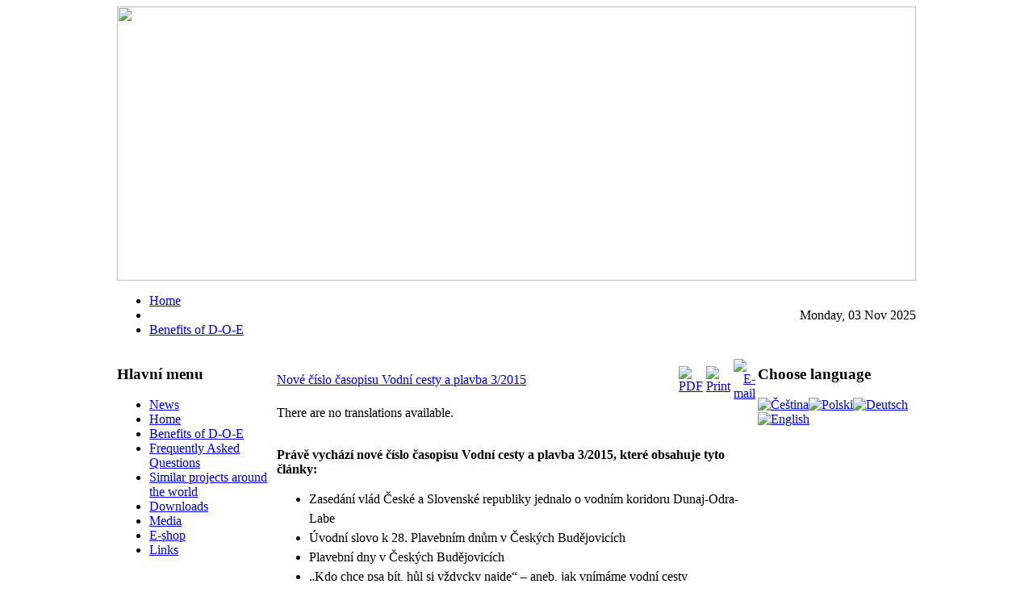

--- FILE ---
content_type: text/html; charset=utf-8
request_url: https://d-o-l.cz/index.php/en/news/1-latest-news/259-vcap-3-2015
body_size: 3944
content:
<!DOCTYPE html PUBLIC "-//W3C//DTD XHTML 1.0 Transitional//EN" "http://www.w3.org/TR/xhtml1/DTD/xhtml1-transitional.dtd">
<html xmlns="http://www.w3.org/1999/xhtml">
<head>
  <base href="https://d-o-l.cz/index.php/news/1-latest-news/259-vcap-3-2015" />
  <meta http-equiv="content-type" content="text/html; charset=utf-8" />
  <meta name="robots" content="index, follow" />
  <meta name="keywords" content="" />
  <meta name="title" content="Nové číslo časopisu Vodní cesty a plavba 3/2015" />
  <meta name="author" content="Tomáš Kolařík" />
  <meta name="description" content="" />
  <meta name="generator" content="Joomla! 1.5 - Open Source Content Management" />
  <title>Nové číslo časopisu Vodní cesty a plavba 3/2015</title>
  <link href="/templates/mx_joomlafree/favicon.ico" rel="shortcut icon" type="image/x-icon" />
  <link rel="stylesheet" href="/plugins/content/phocadownload/css/phocadownload.css" type="text/css" />
  <link rel="stylesheet" href="/modules/mod_jflanguageselection/tmpl/mod_jflanguageselection.css" type="text/css" />
  <script type="text/javascript" src="/media/system/js/mootools.js"></script>
  <script type="text/javascript" src="/media/system/js/caption.js"></script>

<link rel="shortcut icon" href="/images/favicon.ico" />
<link href="/templates/system/css/system.css" rel="stylesheet" type="text/css" />
<link href="/templates/system/css/general.css" rel="stylesheet" type="text/css" />
<link href="/templates/mx_joomlafree/css/template_css.css" rel="stylesheet" type="text/css" />
<script type="text/javascript">

  var _gaq = _gaq || [];
  _gaq.push(['_setAccount', 'UA-18535638-1']);
  _gaq.push(['_trackPageview']);

  (function() {
    var ga = document.createElement('script'); ga.type = 'text/javascript'; ga.async = true;
    ga.src = ('https:' == document.location.protocol ? 'https://ssl' : 'http://www') + '.google-analytics.com/ga.js';
    var s = document.getElementsByTagName('script')[0]; s.parentNode.insertBefore(ga, s);
  })();

</script>
</head>
<body id="body_bg">
<table width="998" border="0" align="center" cellpadding="0" cellspacing="0" id="maintable">
<tr>
<td valign="top"><table width="100%" border="0" cellspacing="0" cellpadding="0">
<tr>
<td class="top_border_left">&nbsp;</td>
<td class="top_border_bg"><table width="100%" border="0" cellspacing="0" cellpadding="0">
<tr>
<td colspan="2">
<div id="tophead">
<!-- BEGIN: LOGO -->
<div id="logo">
<a href="https://d-o-l.cz">
<img src="/templates/mx_joomlafree/images/logo.png" alt="" />
</a>
</div>
<!-- END: LOGO -->
<!-- BEGIN: flashheader -->
<div>
 <img src="/images/header-frontpage.jpg" width="100%" height="340" > 
</div>

<!-- END: flashheader --> 

</div>
</td>
</tr>
</table></td>
<td class="top_border_right">&nbsp;</td>
</tr>
<tr>
<td class="sub_top_border_left">&nbsp;</td>
<td class="sub_top_bg">
<table width="100%" border="0" cellspacing="0" cellpadding="0">
<tr>
<td>
<div id="topmenu">
<ul id="mainlevel-nav"><li><a href="/index.php/en/home" class="mainlevel-nav" >Home</a></li><li></li><li><a href="/index.php/en/benefitsdoe" class="mainlevel-nav" >Benefits of D-O-E</a></li></ul>
</div>
</td>
<td>
<!-- BEGIN: Date -->
<div id="date">
<div align="right">
Monday, 03 Nov 2025</div>
</div>
<!-- END: Date -->
</td>
</tr>
</table>
</td>
<td class="sub_top_border_right">&nbsp;</td>
</tr>
<tr>
<td class="maincontent_border_left">&nbsp;</td>
<td class="maincontent">
<table width="100%" border="0" cellspacing="0" cellpadding="0">
<tr>
<td valign="top" class="left_table">
<div id="left">
		<div class="moduletable_menu">
					<h3>Hlavní menu</h3>
					<ul class="menu"><li id="current" class="active item50"><a href="https://d-o-l.cz/"><span>News</span></a></li><li class="parent  item1"><a href="/index.php/en/home" class="topdaddy"><span>Home</span></a></li><li class="parent  item2"><a href="/index.php/en/benefitsdoe" class="topdaddy"><span>Benefits of D-O-E</span></a></li><li class="item89"><a href="/index.php/en/faq"><span>Frequently Asked Questions</span></a></li><li class="parent  item37"><a href="/index.php/en/similar-projects-around-the-world" class="topdaddy"><span>Similar projects around the world</span></a></li><li class="item91"><a href="/index.php/en/downloads"><span>Downloads</span></a></li><li class="item86"><a href="/index.php/en/media"><span>Media</span></a></li><li class="item95"><a href="/index.php/en/eshop"><span>E-shop</span></a></li><li class="item48"><a href="/index.php/en/links"><span>Links</span></a></li></ul>		</div>
	
</div>
</td>
<td valign="top" class="mainbody">

<table width="98%" border="0" align="center" cellpadding="4" cellspacing="0">
<tr>
<td>
		<div class="moduletable">
					<div class="bannergroup">


</div>		</div>
	</td>
<td>
</td>
</tr>
</table>
<div id="mainbody">


<table class="contentpaneopen">
<tr>
		<td class="contentheading" width="100%">
				<a href="/index.php/en/news/1-latest-news/259-vcap-3-2015" class="contentpagetitle">
			Nové číslo časopisu Vodní cesty a plavba 3/2015</a>
			</td>
						<td align="right" width="100%" class="buttonheading">
		<a href="/index.php/en/news/1-latest-news/259-vcap-3-2015?format=pdf" title="PDF" onclick="window.open(this.href,'win2','status=no,toolbar=no,scrollbars=yes,titlebar=no,menubar=no,resizable=yes,width=640,height=480,directories=no,location=no'); return false;" rel="nofollow"><img src="/templates/mx_joomlafree/images/pdf_button.png" alt="PDF"  /></a>		</td>
		
				<td align="right" width="100%" class="buttonheading">
		<a href="/index.php/en/news/1-latest-news/259-vcap-3-2015?tmpl=component&amp;print=1&amp;layout=default&amp;page=" title="Print" onclick="window.open(this.href,'win2','status=no,toolbar=no,scrollbars=yes,titlebar=no,menubar=no,resizable=yes,width=640,height=480,directories=no,location=no'); return false;" rel="nofollow"><img src="/templates/mx_joomlafree/images/printButton.png" alt="Print"  /></a>		</td>
		
				<td align="right" width="100%" class="buttonheading">
		<a href="/index.php/en/component/mailto/?tmpl=component&amp;link=d582f017ed340bb0f85cd1043ae1423061e6c618" title="E-mail" onclick="window.open(this.href,'win2','width=400,height=350,menubar=yes,resizable=yes'); return false;"><img src="/templates/mx_joomlafree/images/emailButton.png" alt="E-mail"  /></a>		</td>
					</tr>
</table>

<table class="contentpaneopen">



<tr>
<td valign="top">
<div class="jfdefaulttext">There are no translations available.</div><br/><p><strong>Právě vychází nové číslo časopisu Vodní cesty a plavba 3/2015, které obsahuje tyto články:<br /></strong></p>
<ul style="margin-top: 0cm;" type="disc">
<li class="MsoNormal" style="line-height: 150%; mso-list: l0 level1 lfo1; tab-stops: list 36.0pt;">Zasedání vlád České a Slovenské republiky jednalo o vodním koridoru Dunaj-Odra-Labe</li>
<li class="MsoNormal" style="line-height: 150%; mso-list: l0 level1 lfo1; tab-stops: list 36.0pt;">Úvodní slovo k 28. Plavebním dnům v Českých Budějovicích</li>
<li class="MsoNormal" style="line-height: 150%; mso-list: l0 level1 lfo1; tab-stops: list 36.0pt;">Plavební dny v Českých Budějovicích</li>
<li class="MsoNormal" style="line-height: 150%; mso-list: l0 level1 lfo1; tab-stops: list 36.0pt;">„Kdo chce psa bít, hůl si vždycky najde“ – aneb, jak vnímáme vodní cesty</li>
<li class="MsoNormal" style="line-height: 150%; mso-list: l0 level1 lfo1; tab-stops: list 36.0pt;">Nový hlubocký rekreační přístav pro domácí i zahraniční lodě</li>
<li class="MsoNormal" style="line-height: 150%; mso-list: l0 level1 lfo1; tab-stops: list 36.0pt;"><strong>Nový Suezský průplav velkolepě otevřen</strong> + Vnitrozemské vodní cesty Egypta</li>
<li class="MsoNormal" style="line-height: 150%; mso-list: l0 level1 lfo1; tab-stops: list 36.0pt;">150 let Pražské paroplavební společnosti, 2. část – paroplavební podnik v době Rakousko-Uherska</li>
<li class="MsoNormal" style="line-height: 150%; mso-list: l0 level1 lfo1; tab-stops: list 36.0pt;">Schikaneder, Šíma a ti druzí v Praze na Letné: pražské parníky na obrazech mistrů v Národním technickém muzeu</li>
<li class="MsoNormal" style="line-height: 150%; mso-list: l0 level1 lfo1; tab-stops: list 36.0pt;">Pražská paroplavební společnost vyplula v srpnu s lodí Bivoj do Drážďan</li>
<li class="MsoNormal" style="line-height: 150%; mso-list: l0 level1 lfo1; tab-stops: list 36.0pt;">Pozvánka na expozici a přednáškový cyklus Po sto letech<strong><br /><br />POVODNĚ - SUCHO</strong></li>
<li class="MsoNormal" style="line-height: 150%; mso-list: l0 level1 lfo1; tab-stops: list 36.0pt;">Meziresortní komise VODA-SUCHO</li>
<li class="MsoNormal" style="line-height: 150%; mso-list: l0 level1 lfo1; tab-stops: list 36.0pt;">Směrný vodohospodářský plán ČSR 1976</li>
<li class="MsoNormal" style="line-height: 150%; mso-list: l0 level1 lfo1; tab-stops: list 36.0pt;">Povodí Vltavy představilo studii ČVUT o možném zvýšení ochranné funkce Vltavské kaskády před povodněmi</li>
<li class="MsoNormal" style="line-height: 150%; mso-list: l0 level1 lfo1; tab-stops: list 36.0pt;">Ministerstvo zemědělství má plán, jak bojovat se suchem</li>
</ul>
<ul style="margin-top: 0cm;" type="disc">
<li class="MsoNormal" style="line-height: 150%; mso-list: l0 level1 lfo1; tab-stops: list 36.0pt;">Ředitelství vodních cest staví, řeší, připravuje</li>
<li class="MsoNormal" style="line-height: 150%; mso-list: l0 level1 lfo1; tab-stops: list 36.0pt;">Aktivity Agentrúry rozvoja vodnej dopravy v roku 2015</li>
<li class="MsoNormal" style="line-height: 150%; mso-list: l0 level1 lfo1; tab-stops: list 36.0pt;">Záchrana NKP remorkéra ŠTUREC v bratislavskom Zimnom prístave a aktivity na zriadenie Lodného múzea</li>
<li class="MsoNormal" style="line-height: 150%; mso-list: l0 level1 lfo1; tab-stops: list 36.0pt;">Realita vodní dopravy v příhraničním plavebně pouze regulovaném úseku Labe Ústí n.L.-Hřensko</li>
<li class="MsoNormal" style="line-height: 150%; mso-list: l0 level1 lfo1; tab-stops: list 36.0pt;">Porta Bohemica opět vozí pasažéry po Labi</li>
<li class="MsoNormal" style="line-height: 150%; mso-list: l0 level1 lfo1; tab-stops: list 36.0pt;">Nový přívoz P7 propojil Holešovice s Karlínem</li>
<li class="MsoNormal" style="line-height: 150%; mso-list: l0 level1 lfo1; tab-stops: list 36.0pt;">Přívoz Kazín láká k projížďce po Berounce</li>
<li class="MsoNormal" style="line-height: 150%; mso-list: l0 level1 lfo1; tab-stops: list 36.0pt;">LODNÍ DENÍK solární lodi SUN RIVER – z Píšťan do Paříže (2. část)</li>
<li class="MsoNormal" style="line-height: 150%; mso-list: l0 level1 lfo1; tab-stops: list 36.0pt;">Vážený pane Jakube Krčíne z Jelčan a Sedlčan</li>
<li class="MsoNormal" style="line-height: 150%; mso-list: l0 level1 lfo1; tab-stops: list 36.0pt;">Kniha, která boří mýty</li>
<li class="MsoNormal" style="line-height: 150%;">Život není takový – je úplně jiný (59)<br /><br />
<p style="text-align: center;"><strong>Časopis si můžete stáhnout <a href="/index.php/cs/kestazeni/category/30-2015">zde</a>:</strong></p>
</li>
<p style="text-align: center;"><a href="/index.php/cs/kestazeni/category/30-2015?download=144%3Avcap_3-2015"><img src="/images/stories/vcap_3_2015.jpg" border="0" /></a></p>
</ul></td>
</tr>

</table>
<span class="article_separator">&nbsp;</span>

</div><div id="banner">

</div></td>
<td valign="top" class="right_table">
<div id="right">
		<div class="module">
			<div>
				<div>
					<div>
													<h3>Choose language</h3>
											<div id="jflanguageselection"><div class="rawimages"><span><a href="https://d-o-l.cz/index.php/cs/novinky/1-latest-news/259-vcap-3-2015"><img src="/components/com_joomfish/images/flags/cs.gif" alt="Čeština" title="Čeština" /></a></span><span><a href="https://d-o-l.cz/index.php/pl/aktualnosci/1-latest-news/259-vcap-3-2015"><img src="/components/com_joomfish/images/flags/pl.gif" alt="Polski" title="Polski" /></a></span><span><a href="https://d-o-l.cz/index.php/de/neuigkeiten/1-latest-news/259-vcap-3-2015"><img src="/components/com_joomfish/images/flags/de.gif" alt="Deutsch" title="Deutsch" /></a></span><span id="active_language"><a href="https://d-o-l.cz/index.php/en/news/1-latest-news/259-vcap-3-2015"><img src="/components/com_joomfish/images/flags/en.gif" alt="English" title="English" /></a></span></div></div><!--Joom!fish V2.0.4 (Lightning)-->
<!-- &copy; 2003-2009 Think Network, released under the GPL. -->
<!-- More information: at http://www.joomfish.net -->
					</div>
				</div>
			</div>
		</div>
	
</div>
</td>
</tr>
</table>
</td>
<td class="maincontent_border_right">&nbsp;</td>
</tr>
<tr>
<td class="footer_border_left">&nbsp;</td>
<td class="footer_bg"><table width="100%" border="0" cellspacing="0" cellpadding="0">
<tr>
<td>&nbsp;</td>
<td><div id="bottom_links">
<div align="right">
Copyright &copy; 2005 - 2025 Vodní koridor Dunaj–0dra–Labe.
<br />
<!-- <a href="http://www.joomla.org">Joomla!</a> is Free Software released under the GNU General Public License.  -->
</div>
</div></td>
</tr>
</table></td>
<td class="footer_border_right">&nbsp;</td>
</tr>
</table></td>
</tr>
</table>


</body>
</html>